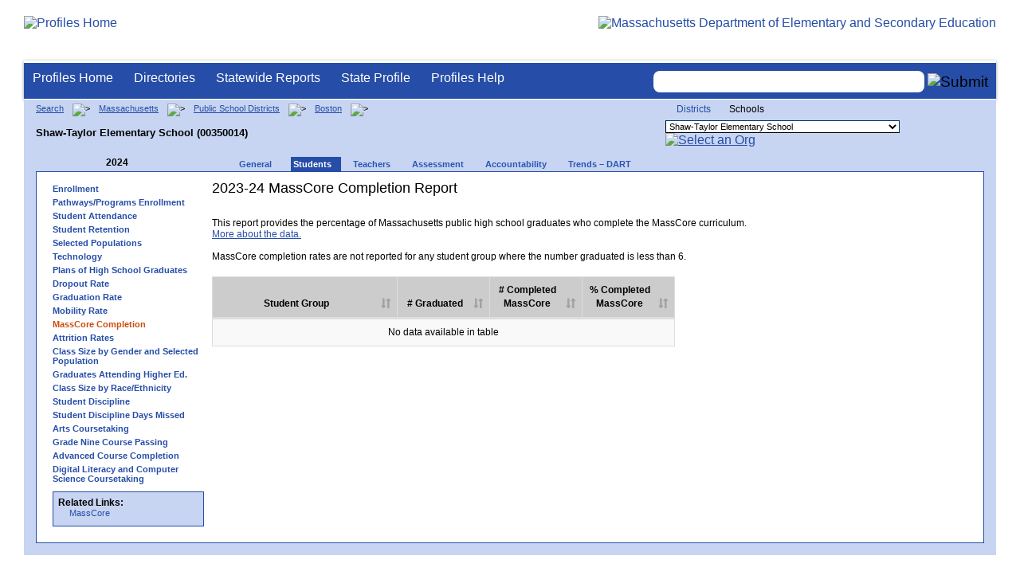

--- FILE ---
content_type: text/html; charset=utf-8
request_url: https://profiles.doe.mass.edu/masscore/default.aspx?orgcode=00350014&orgtypecode=6&
body_size: 12765
content:


<!doctype html public "-//W3C//DTD XHTML 1.0 Transitional//EN" "//www.w3.org/TR/xhtml1/DTD/xhtml1-transitional.dtd">
<html ng-app xmlns="//www.w3.org/1999/xhtml" lang="en" >
      
<head> 
    <!-- Google tag (gtag.js) -->
<script async src="https://www.googletagmanager.com/gtag/js?id=G-XR0RNWKW2D"></script>
<script>
    window.dataLayer = window.dataLayer || [];
  function gtag(){dataLayer.push(arguments);}
  gtag('js', new Date());

  gtag('config', 'G-XR0RNWKW2D');
</script>
<title>
	2023-24 MassCore Completion Report - Shaw-Taylor Elementary School (00350014)
</title><link rel="shortcut icon" href="/favicon.ico" type="image/x-icon" /><meta http-equiv="Content-Type" content="text/html; charset=utf-8" /><meta name="search" http-equiv="X-UA-Compatible" content="IE=9; IE=8; IE=7; IE=EDGE; Massachusetts Department of Elementary and Secondary Education" /><link href="/css/common.css" title="ESE Main Style Sheet" rel="stylesheet" type="text/css" media="screen" /><link href="/css/ese-print.css" rel="stylesheet" type="text/css" media="print" /><link href="/css/profhome.css" title="ESE Main Style Sheet" rel="stylesheet" type="text/css" /><link href="/css/ese-tables.css" title="ESE Main Style Sheet" rel="stylesheet" type="text/css" media="screen" /><link href="/css/ese-tables.css" title="ESE Main Style Sheet" rel="stylesheet" type="text/css" media="print" /><link rel="stylesheet" href="//cdnjs.cloudflare.com/ajax/libs/font-awesome/4.6.1/css/font-awesome.min.css" type="text/css" /><link rel="stylesheet" href="/css/ese-tables.css" type="text/css" media="screen" />
<script type="text/javascript" src="https://kit.fontawesome.com/2fdc558176.js" crossorigin="anonymous"></script>
<style type="text/css" >
    @media print
    {
        #dvNavSearch
        {
            display: none;
        }
        #dvFeedBack
         {
            display: none;
        }
    }
</style>
 <meta name="viewport" content="width=device-width, initial-scale=1.0" /></head>
<body>
<style>
.miniNavNew {
color: #001f6a;
width: 80px;
font-size: 1.1em;
position:absolute;
top: 20px;
right: 140px;
font-weight:bold;
text-align:right;
}
.miniNavNew li {
display: inline;
margin:0 0 0 12px;
}

.miniNavNew li a:link    { color: #001f6a; text-decoration: none; font-weight : bold; }
.miniNavNew li a:visited { color: #001f6a; text-decoration: none; font-weight : bold; }
.miniNavNew li a:hover   { color: #003366; text-decoration: underline; font-weight : bold; }
.miniNavNew li a:active  { color: #001f6a; text-decoration: none; font-weight : bold; }
</style>
<div id="wrapper">
    <div id="innerWrapper">
    <div class="innerContent"> 
   <!--Start Mass.Gov banner and ESE titlebar-->
        <div id="header">
        <a href ='/' title='Profiles Home'><img src='/images/massdoelogo_r12v23.png' alt='Profiles Home' class='imgleft' /></a>
        <a href="https://www.doe.mass.edu/" title="ESE Home"><img src="/images/massgovlogo-p12.png" alt="Massachusetts Department of Elementary and Secondary Education" class="imgright" /></a>
        </div>
    <!--End Mass.Gov banner and ESE titlebar-->


<script src="https://use.fontawesome.com/b2cf74e80a.js"></script>
<link href="/css/out/search.css" rel="stylesheet" type="text/css" />
<!-- styles to roughly approximate UW theme -->  
<link rel="stylesheet" type="text/css" href="/css/uw.css">    
<!-- styles that make the menu work --> 
<link rel="stylesheet" type="text/css" href="/css/menu.css">    
<script src="/jscripts/jquery-1.12.0.min.js" type="text/javascript"></script>
<script src="/jscripts/search.js?v=3" type="text/javascript"></script>
<!-- include the jquery-accessibleMegaMenu plugin script -->
<script src="/jscripts/jquery-accessibleMegaMenu.js"></script>
<!-- initialize a selector as an accessibleMegaMenu -->
<script>
    $(document).ready(function() { 

    $("nav").accessibleMegaMenu({
        /* prefix for generated unique id attributes, which are required 
            to indicate aria-owns, aria-controls and aria-labelledby */
        uuidPrefix: "accessible-megamenu",

        /* css class used to define the megamenu styling */
        menuClass: "nav-menu",

        /* css class for a top-level navigation item in the megamenu */
        topNavItemClass: "nav-item",

        /* css class for a megamenu panel */
        panelClass: "sub-nav",

        /* css class for a group of items within a megamenu panel */
        panelGroupClass: "sub-nav-group",

        /* css class for the hover state */
        hoverClass: "hover",

        /* css class for the focus state */
        focusClass: "focus",

        /* css class for the open state */
        openClass: "open"
        });
          
    });
</script> 

 
<div id="dvNavSearch" style="width:100%;height:45px;background-color:#264DA7;border-bottom: 1px solid #FFFFFF; border-top: 3px solid #FFFFFF; margin-top: 1px;  box-shadow: 0 1px 4px #9C9C9C;background-image:none;"> 

		<nav id="dawgdrops" style="float:left;"> 
	    <ul class="nav-menu">
				<li class="nav-item">
					<a href="/">Profiles Home</a>
				</li>
            	<li class="nav-item">
					<a href="/search/search.aspx?leftNavId=11238" >Directories</a>								
					<div class="sub-nav">
						<ul class="sub-nav-group">
							<li><a href="/search/search_link.aspx?orgType=5,12&runOrgSearch=Y&leftNavId=11238">Public School Districts</a></li>
							<li><a href="/search/search_link.aspx?orgType=6,13&runOrgSearch=Y&leftNavId=11238">Public Schools</a></li>
							<li><a href="/search/search_link.aspx?orgType=13&runOrgSearch=Y&leftNavId=11238">Charter Schools</a></li>
							<li><a href="/search/search_link.aspx?orgType=3&runOrgSearch=Y&leftNavId=11238">Collaboratives</a></li>
							<li><a href="/search/search_link.aspx?orgType=11&runOrgSearch=Y&leftNavId=11238">Private Schools</a></li>
							<li><a href="/search/search_link.aspx?orgType=2&runOrgSearch=Y&leftNavId=11238">Approved Special Education Schools</a></li>
							<li><a href="/search/search_link.aspx?orgType=95&runOrgSearch=Y&leftNavId=11238">Approved Special Education Programs</a></li>
							<li><a href="/search/search_link.aspx?orgType=EPPP&runOrgSearch=Y&leftNavId=11238">Educator Preparation Program Providers</a></li>
                        </ul>
					</div>
				</li>
				<li class="nav-item">
					<a href="/statereport/">Statewide Reports</a>							
					<div class="sub-nav">
          	<ul class="sub-nav-group">
            	<li><a href="/statereport/#Assessment%20and%20Accountability">Assessment and Accountability</a></li>
            	<li><a href="/statereport/#Educator%20Preparation">Educator Preparation</a></li>
            	<li><a href="/statereport/#Educators">Educators</a></li>
            	<li><a href="/statereport/#Enrollment">Student Enrollment and Indicators</a></li>
            	<li><a href="/statereport/#Finance">Finance</a></li>
            	<li><a href="/statereport/#High%20School%20and%20Beyond">High School and Beyond</a></li>
                  <li><a href="/statereport/#Curriculum%20Data">Curriculum Data</a></li>

            	<li><a href="/statereport/">All Statewide Reports</a></li>
          	</ul>
					</div>
				</li>

                            <li class="nav-item">
					<a href="/home.aspx?orgTypeCode=0&orgCode=00000000">State Profile</a>
				</li>

				<li class="nav-item">
					<a href="/help/" >Profiles Help</a>								
    				<div class="sub-nav">
                        <ul class="sub-nav-group">
            	            <li><a href="/help/orgs.aspx">Organization Types</a></li>
							<li><a href="/help/data.aspx">About the Data</a></li>
							<li><a href="/help/search.aspx?leftNavId=12104">Search, Export and Mailing Labels</a></li>
							<li><a href="/help/faq.aspx">Frequently Asked Questions</a></li>
							<li><a href="/help/contact.aspx">Contact Information</a></li>
                        </ul>
					</div>
				</li>
	    </ul>

	</nav>


<div id="divautocompleteouter" style="float:right;background-color:#264DA7;height:45px;text-align:right;border-bottom: 1px solid #FFFFFF; background-image:none;">
<form method="post" id="search" action="/search/search_link_new.aspx" >
                        <div id="divautocompleteinner"  style="z-index: 9000; position:relative;margin-top:10px;margin-right:10px;">
        <input name="searchtext" id="searchtext" aria-label='Search organization' type="text"  class="typeahead" autocomplete="off" />
        <div id="divautocomplete" class="tt-menu" style="display:none">
        </div>
    <input type="image" src="/images/Search_New1.png" class="go" value="Submit" alt="Submit" style="height:22px;"/>
    </div>
    <input name="leftNavId" value="11241" type="hidden" />
    <input name="searchType" id="searchType" value="QUICK" type="hidden" />
    <input name="runQuickSearch" id="runQuickSearch" value="Y" type="hidden" />
    <input name="quickSearchValue" id="quickSearchValue" value="" type="hidden" />

      </form>

            </div>

</div>
  
<div class="clear"></div>

        
    <link href="../statereport/css/dataTables.bootstrap.min.css" rel="stylesheet" />
<link href="../css/datatable.css" rel="stylesheet" />
<script type="text/javascript" src="//code.jquery.com/jquery-1.12.3.js"></script>
<script src="../statereport/bootstrap/js/bootstrap.min.js"></script>
<script src="../statereport/javascript/jquery.dataTables.min.js"></script>
<script src="../statereport/javascript/statereport.js"></script> 
<div id="onecolumn">
    <span id="ctl00_ContentPlaceHolder1_lblPrintHeader"> <div id='headerprint'><h1>Massachusetts School and District Profiles</h1></div> 
 <div id='orgnameprint'><h1>Shaw-Taylor Elementary School</h1></div> 
</span>
    <span id="ctl00_ContentPlaceHolder1_lblBreadCrumb" class="lblBreadCrumb"> <div id='breadcrumb'>      <a href='/search/search.aspx'>Search</a>      <img src='/images/orangerightarrowsm.gif' width='5' height='8' alt='>' class='crumb'>      <a href='/home.aspx?orgTypeCode=0&orgCode=00000000'>Massachusetts</a>      <img src='/images/orangerightarrowsm.gif' width='5' height='8' alt='>' class='crumb'>      <a href='/search/search_link.aspx?orgType=5,12&runOrgSearch=Y&leftNavId=11238'>Public School Districts</a>      <img src='/images/orangerightarrowsm.gif' width='5' height='8' alt='>' class='crumb'>      <a href='/home.aspx?orgTypeCode=5&orgCode=00350000'>Boston</a>      <img src='/images/orangerightarrowsm.gif' width='5' height='8' alt='>' class='crumb'>      <br /><p><h1 class='header1'>Shaw-Taylor Elementary School (00350014)</h1></p>  </div> </span>
    <span id="ctl00_ContentPlaceHolder1_lblOrgDropDown"> <script language='JavaScript'> 
 <!-- 
 function changeOrgCode() { 
     var i = document.profOrgDrop.orgDropDown.selectedIndex; 
 	if ( i != 0 ) { 
 		window.location.href = document.profOrgDrop.orgDropDown[i].value; 
 	} 
 } 
 //--> 
 </script> 
 <div id='oscontainer'> 
<div id='orgselector2'> 
<a style='font-size:12px;' href='/masscore/default.aspx?orgcode=00350014&orgtypecode=6&&dropDownOrgCode=1'>Districts</a> 
<span style='font-size:12px;'>Schools</span> 
</div> 
 	<form method='post' name='profOrgDrop' id='profOrgDrop' style='vertical-align:middle' class='osdropdown'> 
     <select id='orgDropDown' aria-label='Organization select' name='orgDropDown' style="font-size: 11px;"> 
         <option>---Select Organization---</option> 
<option value='/home.aspx?orgCode=00350302&orgtypecode=6'>Adams Elementary School</option> 
<option value='/home.aspx?orgCode=00350525&orgtypecode=6'>Albert D Holland School of Technology</option> 
<option value='/home.aspx?orgCode=00350066&orgtypecode=6'>Alighieri Dante Montessori School</option> 
<option value='/home.aspx?orgCode=00350541&orgtypecode=6'>Another Course To College</option> 
<option value='/home.aspx?orgCode=00350003&orgtypecode=6'>Baldwin Early Learning Pilot Academy</option> 
<option value='/home.aspx?orgCode=00350278&orgtypecode=6'>Bates Elementary School</option> 
<option value='/home.aspx?orgCode=00350021&orgtypecode=6'>Beethoven Elementary School</option> 
<option value='/home.aspx?orgCode=00350390&orgtypecode=6'>Blackstone Elementary School</option> 
<option value='/home.aspx?orgCode=00350548&orgtypecode=6'>Boston Adult Tech Academy</option> 
<option value='/home.aspx?orgCode=00350546&orgtypecode=6'>Boston Arts Academy</option> 
<option value='/home.aspx?orgCode=00350755&orgtypecode=6'>Boston Collaborative High School</option> 
<option value='/home.aspx?orgCode=00350507&orgtypecode=6'>Boston International High School & Newcomers Acade...</option> 
<option value='/home.aspx?orgCode=00350545&orgtypecode=6'>Boston Latin Academy</option> 
<option value='/home.aspx?orgCode=00350560&orgtypecode=6'>Boston Latin School</option> 
<option value='/home.aspx?orgCode=00350012&orgtypecode=6'>Boston Teachers Union Elementary Pilot School</option> 
<option value='/home.aspx?orgCode=00350215&orgtypecode=6'>Bradley Elementary School</option> 
<option value='/home.aspx?orgCode=00350505&orgtypecode=6'>Brighton High School</option> 
<option value='/home.aspx?orgCode=00350036&orgtypecode=6'>Carter School</option> 
<option value='/home.aspx?orgCode=00350360&orgtypecode=6'>Channing Elementary School</option> 
<option value='/home.aspx?orgCode=00350515&orgtypecode=6'>Charlestown High School</option> 
<option value='/home.aspx?orgCode=00350154&orgtypecode=6'>Chittick Elementary School</option> 
<option value='/home.aspx?orgCode=00350298&orgtypecode=6'>Clap Elementary School</option> 
<option value='/home.aspx?orgCode=00350518&orgtypecode=6'>Community Academy</option> 
<option value='/home.aspx?orgCode=00350581&orgtypecode=6'>Community Academy of Science and Health</option> 
<option value='/home.aspx?orgCode=00350146&orgtypecode=6'>Condon K-8 School</option> 
<option value='/home.aspx?orgCode=00350122&orgtypecode=6'>Conley Elementary School</option> 
<option value='/home.aspx?orgCode=00350020&orgtypecode=6'>Curley K-8 School</option> 
<option value='/home.aspx?orgCode=00350074&orgtypecode=6'>Dearborn STEM Academy</option> 
<option value='/home.aspx?orgCode=00350268&orgtypecode=6'>Dever Elementary School</option> 
<option value='/home.aspx?orgCode=00350009&orgtypecode=6'>East Boston Early Education Center</option> 
<option value='/home.aspx?orgCode=00350530&orgtypecode=6'>East Boston High School</option> 
<option value='/home.aspx?orgCode=00350375&orgtypecode=6'>Edison Elementary School</option> 
<option value='/home.aspx?orgCode=00350096&orgtypecode=6'>Eliot K-8 Innovation School</option> 
<option value='/home.aspx?orgCode=00350072&orgtypecode=6'>Ellis Elementary School</option> 
<option value='/home.aspx?orgCode=00350008&orgtypecode=6'>Ellison-Parks Early Education School</option> 
<option value='/home.aspx?orgCode=00350535&orgtypecode=6'>English High School</option> 
<option value='/home.aspx?orgCode=00350088&orgtypecode=6'>Everett Elementary School</option> 
<option value='/home.aspx?orgCode=00350522&orgtypecode=6'>Excel High School</option> 
<option value='/home.aspx?orgCode=00350540&orgtypecode=6'>Fenway High School</option> 
<option value='/home.aspx?orgCode=00350326&orgtypecode=6'>Gardner Pilot Academy</option> 
<option value='/home.aspx?orgCode=00350543&orgtypecode=6'>Greater Egleston High School</option> 
<option value='/home.aspx?orgCode=00350308&orgtypecode=6'>Greenwood Sarah K-8 School</option> 
<option value='/home.aspx?orgCode=00350135&orgtypecode=6'>Grew Elementary School</option> 
<option value='/home.aspx?orgCode=00350062&orgtypecode=6'>Guild Elementary School</option> 
<option value='/home.aspx?orgCode=00350243&orgtypecode=6'>Hale Elementary School</option> 
<option value='/home.aspx?orgCode=00350077&orgtypecode=6'>Haley Pilot School</option> 
<option value='/home.aspx?orgCode=00350200&orgtypecode=6'>Harvard-Kent Elementary School</option> 
<option value='/home.aspx?orgCode=00350010&orgtypecode=6'>Haynes Early Education Center</option> 
<option value='/home.aspx?orgCode=00350266&orgtypecode=6'>Henderson K-12 Inclusion School Lower</option> 
<option value='/home.aspx?orgCode=00350426&orgtypecode=6'>Henderson K-12 Inclusion School Upper</option> 
<option value='/home.aspx?orgCode=00350153&orgtypecode=6'>Hennigan Elementary School</option> 
<option value='/home.aspx?orgCode=00350691&orgtypecode=6'>Hernandez Elementary School</option> 
<option value='/home.aspx?orgCode=00350015&orgtypecode=6'>Higginson Inclusion K0-2 School</option> 
<option value='/home.aspx?orgCode=00350377&orgtypecode=6'>Higginson-Lewis K-8 School</option> 
<option value='/home.aspx?orgCode=00350138&orgtypecode=6'>Holmes Elementary School</option> 
<option value='/home.aspx?orgCode=00350750&orgtypecode=6'>Horace Mann School for the Deaf Hard of Hearing</option> 
<option value='/home.aspx?orgCode=00350182&orgtypecode=6'>Hurley K-8 School</option> 
<option value='/home.aspx?orgCode=00350166&orgtypecode=6'>Kennedy John F Elementary School</option> 
<option value='/home.aspx?orgCode=00350264&orgtypecode=6'>Kennedy Patrick J Elementary School</option> 
<option value='/home.aspx?orgCode=00350328&orgtypecode=6'>Kenny Elementary School</option> 
<option value='/home.aspx?orgCode=00350190&orgtypecode=6'>Kilmer K-8 School</option> 
<option value='/home.aspx?orgCode=00350376&orgtypecode=6'>King Elementary School</option> 
<option value='/home.aspx?orgCode=00350001&orgtypecode=6'>Lee Academy</option> 
<option value='/home.aspx?orgCode=00350183&orgtypecode=6'>Lee K-8 School</option> 
<option value='/home.aspx?orgCode=00350262&orgtypecode=6'>Lyndon K-8 School</option> 
<option value='/home.aspx?orgCode=00350004&orgtypecode=6'>Lyon Elementary School</option> 
<option value='/home.aspx?orgCode=00350655&orgtypecode=6'>Lyon High School</option> 
<option value='/home.aspx?orgCode=00350537&orgtypecode=6'>Madison Park Technical Vocational High School</option> 
<option value='/home.aspx?orgCode=00350184&orgtypecode=6'>Manning Elementary School</option> 
<option value='/home.aspx?orgCode=00350549&orgtypecode=6'>Margarita Muniz Academy</option> 
<option value='/home.aspx?orgCode=00350656&orgtypecode=6'>Mario Umana Academy</option> 
<option value='/home.aspx?orgCode=00350304&orgtypecode=6'>Mason Elementary School</option> 
<option value='/home.aspx?orgCode=00350227&orgtypecode=6'>Mather Elementary School</option> 
<option value='/home.aspx?orgCode=00350016&orgtypecode=6'>Mattahunt Elementary School</option> 
<option value='/home.aspx?orgCode=00350080&orgtypecode=6'>McKay K-8 School</option> 
<option value='/home.aspx?orgCode=00350363&orgtypecode=6'>Melvin H. King South End Academy</option> 
<option value='/home.aspx?orgCode=00350100&orgtypecode=6'>Mendell Elementary School</option> 
<option value='/home.aspx?orgCode=00350378&orgtypecode=6'>Mildred Avenue K-8 School</option> 
<option value='/home.aspx?orgCode=00350237&orgtypecode=6'>Mozart Elementary School</option> 
<option value='/home.aspx?orgCode=00350240&orgtypecode=6'>Murphy K-8 School</option> 
<option value='/home.aspx?orgCode=00350542&orgtypecode=6'>New Mission High School</option> 
<option value='/home.aspx?orgCode=00350575&orgtypecode=6'>O'Bryant School of Math & Science</option> 
<option value='/home.aspx?orgCode=00350141&orgtypecode=6'>O'Donnell Elementary School</option> 
<option value='/home.aspx?orgCode=00350258&orgtypecode=6'>Ohrenberger School</option> 
<option value='/home.aspx?orgCode=00350257&orgtypecode=6'>Orchard Gardens K-8 School</option> 
<option value='/home.aspx?orgCode=00350156&orgtypecode=6'>Otis Elementary School</option> 
<option value='/home.aspx?orgCode=00350231&orgtypecode=6'>Perkins Elementary School</option> 
<option value='/home.aspx?orgCode=00350255&orgtypecode=6'>Perry Elementary School</option> 
<option value='/home.aspx?orgCode=00350286&orgtypecode=6'>Quincy Elementary School</option> 
<option value='/home.aspx?orgCode=00350565&orgtypecode=6'>Quincy Upper School</option> 
<option value='/home.aspx?orgCode=00350116&orgtypecode=6'>Roosevelt K-8 School</option> 
<option value='/home.aspx?orgCode=00350366&orgtypecode=6'>Russell Elementary School</option> 
<option value='/home.aspx?orgCode=00350558&orgtypecode=6'>Ruth Batson Academy</option> 
<option value='/home.aspx?orgCode=00350017&orgtypecode=6'>Sarah Roberts Elementary School</option> 
<option selected value='/home.aspx?orgCode=00350014&orgtypecode=6'>Shaw-Taylor Elementary School</option> 
<option value='/home.aspx?orgCode=00350690&orgtypecode=6'>Snowden International High School</option> 
<option value='/home.aspx?orgCode=00350657&orgtypecode=6'>TechBoston Academy</option> 
<option value='/home.aspx?orgCode=00350229&orgtypecode=6'>Tobin K-8 School</option> 
<option value='/home.aspx?orgCode=00350370&orgtypecode=6'>Trotter Elementary School</option> 
<option value='/home.aspx?orgCode=00350181&orgtypecode=6'>Tynan Elementary School</option> 
<option value='/home.aspx?orgCode=00350167&orgtypecode=6'>UP Academy Holland</option> 
<option value='/home.aspx?orgCode=00350346&orgtypecode=6'>Warren-Prescott K-8 School</option> 
<option value='/home.aspx?orgCode=00350374&orgtypecode=6'>Winship Elementary School</option> 
<option value='/home.aspx?orgCode=00350180&orgtypecode=6'>Winthrop Elementary School</option> 
<option value='/home.aspx?orgCode=00350380&orgtypecode=6'>Young Achievers Elementary School</option> 
      </select> 
      <a href='javascript:changeOrgCode();'><img src='/images/btn.gif' alt='Select an Org' border='0'></a>
      </form> 
 </div> 
</span>
    <span id="ctl00_ContentPlaceHolder1_lblTopNavHtml"><div class='tabs'>
 <div id='yeartoggle'>
  <a id='YTleft' href='/masscore/default.aspx?orgcode=00350014&orgtypecode=6&&fycode=2023'><span class='alt'><img alt='View Previous Year' src='/images/yeartogglebgl.gif'></span></a>
<div style="float:left;font-size:12px;">2024</div>
 </div>
     <ul>
<li class=''><a href='/profiles/general.aspx?topNavId=1&orgcode=00350014&orgtypecode=6&'><span style="font-size:11px;">General</span></a></li>
<li class='current'><a href='/profiles/student.aspx?orgcode=00350014&orgtypecode=6&'><span style="font-size:11px;">Students</span></a></li>
<li class=''><a href='/profiles/teacher.aspx?orgcode=00350014&orgtypecode=6&'><span style="font-size:11px;">Teachers</span></a></li>
<li class=''><a href='/mcas/achievement_level.aspx?linkid=32&orgcode=00350014&orgtypecode=6&'><span style="font-size:11px;">Assessment</span></a></li>
<li class=''><a href='/accountability/report/school.aspx?linkid=31&orgcode=00350014&orgtypecode=6&'><span style="font-size:11px;">Accountability</span></a></li>
<li class=''><a href='/analysis/default.aspx?orgcode=00350014&orgtypecode=6&'><span style="font-size:11px;">Trends – DART</span></a></li>
     </ul>
</div><!--close tabs-->
<div class='clear'></div>
</span>
    
	<div id="whitebox">
        
            <div id="whiteboxLeft">
                <span id="ctl00_ContentPlaceHolder1_lblSideNavHtml"><ul class='leftNav'>
<li><a href='/profiles/student.aspx?orgcode=00350014&orgtypecode=6&leftNavId=300&'>Enrollment</a>
<li><a href='/profiles/student.aspx?orgcode=00350014&orgtypecode=6&leftNavId=16969&'>Pathways/Programs Enrollment</a>
<li><a href='/profiles/student.aspx?orgcode=00350014&orgtypecode=6&leftNavId=16817&'>Student Attendance</a>
<li><a href='/profiles/student.aspx?orgcode=00350014&orgtypecode=6&leftNavId=16818&'>Student Retention</a>
<li><a href='/profiles/student.aspx?orgcode=00350014&orgtypecode=6&leftNavId=305&'>Selected Populations</a>
<li><a href='/profiles/student.aspx?orgcode=00350014&orgtypecode=6&leftNavId=306&'>Technology</a>
<li><a href='/profiles/student.aspx?orgcode=00350014&orgtypecode=6&leftNavId=307&'>Plans of High School Graduates</a>
<li><a href='/dropout/default.aspx?orgcode=00350014&orgtypecode=6&leftNavId=15627&'>Dropout Rate</a>
<li><a href='/grad/grad_report.aspx?orgcode=00350014&orgtypecode=6&'>Graduation Rate</a>
<li><a href='/mobility/default.aspx?orgcode=00350014&fycode=2024&orgtypecode=6&'>Mobility Rate</a>
<li class='leftcurrent'>MassCore Completion
<ul>
</ul>
</li>
<li><a href='/attrition/default.aspx?orgcode=00350014&fycode=2024&orgtypecode=6&'>Attrition Rates</a>
<li><a href='/students/classsizebygenderpopulation.aspx?orgcode=00350014&fycode=2024&orgtypecode=6&'>Class Size by Gender and Selected Population</a>
<li><a href='/nsc/gradsattendingcollege_dist.aspx?orgcode=00350014&orgtypecode=6&'>Graduates Attending Higher Ed.</a>
<li><a href='/students/classsizebyraceethnicity.aspx?orgcode=00350014&orgtypecode=6&'>Class Size by Race/Ethnicity</a>
<li><a href='/ssdr/default.aspx?orgcode=00350014&orgtypecode=6&=00350014&'>Student Discipline</a>
<li><a href='/ssdr/ssdr_days_missed_detail.aspx?orgcode=00350014&orgtypecode=6&=00350014&'>Student Discipline Days Missed</a>
<li><a href='/profiles/student.aspx?orgcode=00350014&orgtypecode=6&leftNavId=16822&'>Arts Coursetaking</a>
<li><a href='/profiles/student.aspx?orgcode=00350014&orgtypecode=6&leftNavId=16823&'>Grade Nine Course Passing</a>
<li><a href='/profiles/student.aspx?orgcode=00350014&orgtypecode=6&leftnavId=16825&'>Advanced Course Completion</a>
<li><a href='/profiles/student.aspx?orgcode=00350014&orgtypecode=6&leftNavId=16937&'>Digital Literacy and Computer Science Coursetaking</a>
</ul>
</span>
                <span id="ctl00_ContentPlaceHolder1_lblRelatedLinksHtml"> <div id='relatedLinks'> 
 <span class='bold'>Related Links:</span> 
   <ul>                     
   <li>&#160;<a target='_blank' href='/statereport/masscore.aspx'>MassCore</a></li> 
   </ul> 
 </div> 
</span>
                <span id="ctl00_ContentPlaceHolder1_lblDidYouKnowHtml"></span>
            </div><!--close whiteboxleft-->
        
        <div id="whiteboxRight">
            <form name="aspnetForm" method="post" action="./default.aspx?orgcode=00350014&amp;orgtypecode=6&amp;" id="aspnetForm">
<div>
<input type="hidden" name="__VIEWSTATE" id="__VIEWSTATE" value="/[base64]/[base64]/b3JnQ29kZT0wMDM1MDc1NSZvcmd0eXBlY29kZT02Jz5Cb3N0b24gQ29sbGFib3JhdGl2ZSBIaWdoIFNjaG9vbDwvb3B0aW9uPiANCjxvcHRpb24gdmFsdWU9Jy9ob21lLmFzcHg/b3JnQ29kZT0wMDM1MDUwNyZvcmd0eXBlY29kZT02Jz5Cb3N0b24gSW50ZXJuYXRpb25hbCBIaWdoIFNjaG9vbCAmIE5ld2NvbWVycyBBY2FkZS4uLjwvb3B0aW9uPiANCjxvcHRpb24gdmFsdWU9Jy9ob21lLmFzcHg/b3JnQ29kZT0wMDM1MDU0NSZvcmd0eXBlY29kZT02Jz5Cb3N0b24gTGF0aW4gQWNhZGVteTwvb3B0aW9uPiANCjxvcHRpb24gdmFsdWU9Jy9ob21lLmFzcHg/[base64]/[base64]/b3JnQ29kZT0wMDM1MDUxOCZvcmd0eXBlY29kZT02Jz5Db21tdW5pdHkgQWNhZGVteTwvb3B0aW9uPiANCjxvcHRpb24gdmFsdWU9Jy9ob21lLmFzcHg/[base64]/b3JnQ29kZT0wMDM1MDI2OCZvcmd0eXBlY29kZT02Jz5EZXZlciBFbGVtZW50YXJ5IFNjaG9vbDwvb3B0aW9uPiANCjxvcHRpb24gdmFsdWU9Jy9ob21lLmFzcHg/[base64]/[base64]/b3JnQ29kZT0wMDM1MDUyMiZvcmd0eXBlY29kZT02Jz5FeGNlbCBIaWdoIFNjaG9vbDwvb3B0aW9uPiANCjxvcHRpb24gdmFsdWU9Jy9ob21lLmFzcHg/[base64]/b3JnQ29kZT0wMDM1MDA2MiZvcmd0eXBlY29kZT02Jz5HdWlsZCBFbGVtZW50YXJ5IFNjaG9vbDwvb3B0aW9uPiANCjxvcHRpb24gdmFsdWU9Jy9ob21lLmFzcHg/[base64]/[base64]/[base64]/[base64]/b3JnQ29kZT0wMDM1MDc1MCZvcmd0eXBlY29kZT02Jz5Ib3JhY2UgTWFubiBTY2hvb2wgZm9yIHRoZSBEZWFmIEhhcmQgb2YgSGVhcmluZzwvb3B0aW9uPiANCjxvcHRpb24gdmFsdWU9Jy9ob21lLmFzcHg/b3JnQ29kZT0wMDM1MDE4MiZvcmd0eXBlY29kZT02Jz5IdXJsZXkgSy04IFNjaG9vbDwvb3B0aW9uPiANCjxvcHRpb24gdmFsdWU9Jy9ob21lLmFzcHg/b3JnQ29kZT0wMDM1MDE2NiZvcmd0eXBlY29kZT02Jz5LZW5uZWR5IEpvaG4gRiBFbGVtZW50YXJ5IFNjaG9vbDwvb3B0aW9uPiANCjxvcHRpb24gdmFsdWU9Jy9ob21lLmFzcHg/b3JnQ29kZT0wMDM1MDI2NCZvcmd0eXBlY29kZT02Jz5LZW5uZWR5IFBhdHJpY2sgSiBFbGVtZW50YXJ5IFNjaG9vbDwvb3B0aW9uPiANCjxvcHRpb24gdmFsdWU9Jy9ob21lLmFzcHg/b3JnQ29kZT0wMDM1MDMyOCZvcmd0eXBlY29kZT02Jz5LZW5ueSBFbGVtZW50YXJ5IFNjaG9vbDwvb3B0aW9uPiANCjxvcHRpb24gdmFsdWU9Jy9ob21lLmFzcHg/b3JnQ29kZT0wMDM1MDE5MCZvcmd0eXBlY29kZT02Jz5LaWxtZXIgSy04IFNjaG9vbDwvb3B0aW9uPiANCjxvcHRpb24gdmFsdWU9Jy9ob21lLmFzcHg/[base64]/[base64]/b3JnQ29kZT0wMDM1MDU0OSZvcmd0eXBlY29kZT02Jz5NYXJnYXJpdGEgTXVuaXogQWNhZGVteTwvb3B0aW9uPiANCjxvcHRpb24gdmFsdWU9Jy9ob21lLmFzcHg/[base64]/[base64]/b3JnQ29kZT0wMDM1MDM2MyZvcmd0eXBlY29kZT02Jz5NZWx2aW4gSC4gS2luZyBTb3V0aCBFbmQgQWNhZGVteTwvb3B0aW9uPiANCjxvcHRpb24gdmFsdWU9Jy9ob21lLmFzcHg/[base64]/[base64]/b3JnQ29kZT0wMDM1MDI1NSZvcmd0eXBlY29kZT02Jz5QZXJyeSBFbGVtZW50YXJ5IFNjaG9vbDwvb3B0aW9uPiANCjxvcHRpb24gdmFsdWU9Jy9ob21lLmFzcHg/[base64]/b3JnQ29kZT0wMDM1MDExNiZvcmd0eXBlY29kZT02Jz5Sb29zZXZlbHQgSy04IFNjaG9vbDwvb3B0aW9uPiANCjxvcHRpb24gdmFsdWU9Jy9ob21lLmFzcHg/[base64]/b3JnQ29kZT0wMDM1MDAxNCZvcmd0eXBlY29kZT02Jz5TaGF3LVRheWxvciBFbGVtZW50YXJ5IFNjaG9vbDwvb3B0aW9uPiANCjxvcHRpb24gdmFsdWU9Jy9ob21lLmFzcHg/[base64]/b3JnQ29kZT0wMDM1MDE4MSZvcmd0eXBlY29kZT02Jz5UeW5hbiBFbGVtZW50YXJ5IFNjaG9vbDwvb3B0aW9uPiANCjxvcHRpb24gdmFsdWU9Jy9ob21lLmFzcHg/[base64]/b3JnQ29kZT0wMDM1MDE4MCZvcmd0eXBlY29kZT02Jz5XaW50aHJvcCBFbGVtZW50YXJ5IFNjaG9vbDwvb3B0aW9uPiANCjxvcHRpb24gdmFsdWU9Jy9ob21lLmFzcHg/[base64]/[base64]/bGlua2lkPTMxJm9yZ2NvZGU9MDAzNTAwMTQmb3JndHlwZWNvZGU9NiYnPjxzcGFuIHN0eWxlPSJmb250LXNpemU6MTFweDsiPkFjY291bnRhYmlsaXR5PC9zcGFuPjwvYT48L2xpPg0KPGxpIGNsYXNzPScnPjxhIGhyZWY9Jy9hbmFseXNpcy9kZWZhdWx0LmFzcHg/[base64]/b3JnY29kZT0wMDM1MDAxNCZvcmd0eXBlY29kZT02JmxlZnROYXZJZD0zMDAmJz5FbnJvbGxtZW50PC9hPg0KPGxpPjxhIGhyZWY9Jy9wcm9maWxlcy9zdHVkZW50LmFzcHg/[base64]/b3JnY29kZT0wMDM1MDAxNCZvcmd0eXBlY29kZT02JmxlZnROYXZJZD0xNjgxOCYnPlN0dWRlbnQgUmV0ZW50aW9uPC9hPg0KPGxpPjxhIGhyZWY9Jy9wcm9maWxlcy9zdHVkZW50LmFzcHg/[base64]/b3JnY29kZT0wMDM1MDAxNCZvcmd0eXBlY29kZT02Jic+R3JhZHVhdGlvbiBSYXRlPC9hPg0KPGxpPjxhIGhyZWY9Jy9tb2JpbGl0eS9kZWZhdWx0LmFzcHg/[base64]/[base64]/b3JnY29kZT0wMDM1MDAxNCZvcmd0eXBlY29kZT02Jic+Q2xhc3MgU2l6ZSBieSBSYWNlL0V0aG5pY2l0eTwvYT4NCjxsaT48YSBocmVmPScvc3Nkci9kZWZhdWx0LmFzcHg/[base64]" />
</div>

<div>

	<input type="hidden" name="__VIEWSTATEGENERATOR" id="__VIEWSTATEGENERATOR" value="EDB6E094" />
</div>
                <!--Start Page Content-->
                
                
                <span id="ctl00_ContentPlaceHolder1_lblTitleString" style="display:inline-block;font-size:Large;width:750px;">2023-24 MassCore Completion Report</span>
                <span id="ctl00_ContentPlaceHolder1_lblUtilBarHtml"> <script type='text/javascript'> 
 function printArticle() { 
     var agt=navigator.userAgent.toLowerCase(); 
     if (window.print) { 
         setTimeout('window.print();',200); 
     } 
     else if (agt.indexOf("mac") != -1) { 
         alert("Press 'CMD+P' on your keyboard to print article."); 
     } 
     else { 
         alert("Press 'CTRL+P' on your keyboard to print article."); 
     } 
 } 
 </script> 
 <div  id='utilbar' class='left' width='100'> 
 <a id='util_print' aria-label='print' href='javascript:void(printArticle());'><span class='alt'><img src='/images/util_print.gif' alt='print page' ></span></a> 
 </div> 
</span>
                <p></p>
                <table id="ctl00_ContentPlaceHolder1_tblMassCoreDesc" border="0" width="750" cellspacing="10" cellpadding="10">
	<tr>
		<td colspan="4">&nbsp;</td>
	</tr>
	<tr>
		<td colspan="4">This report provides the percentage of Massachusetts public high school graduates who complete the MassCore curriculum. <br /> <a href="/help/data.aspx?section=students#masscore">More about the data.</a></td>
	</tr>
	<tr>
		<td colspan="4">&nbsp;</td>
	</tr>
	<tr>
		<td colspan="4">MassCore completion rates are not reported for any student group where the number graduated is less than 6.</td>
	</tr>
	<tr>
	</tr>
</table>

                
                <p></p>
                <table border="0" class="nav">
                <tr><td colspan="4">
                    <span id="ctl00_ContentPlaceHolder1_lblStateReport"><table  id='tblStateReport' class='table table-striped table-bordered display table-hover' summary='SSDR' cellspacing='0' width='100%'><thead ><tr><th scope='col' style='text-align:center' width='40%'>Student Group</th><th scope='col' style='text-align:center' width='20%'># Graduated</th><th scope='col' style='text-align:center' width='20%'># Completed MassCore</th><th scope='col' style='text-align:center' width='20%'>% Completed MassCore</th></tr></thead><tbody ></tbody></table></span> 
                </td></tr>
                </table>
                    
            </form>
            <!--End Page Content-->
        </div><!--close whiteboxright-->
        <div class="clear"></div>
    </div><!--close whitebox-->
</div><!--close onecolumn-->
</body>
</html>


  <!--End Main Content-->

        
  <div class="clear"></div>  
    <div id="footer" style="background-image:url(/images/footer_bg.png);">
            <ul class="miniNav">
                <li> <span style="font-size:11px;font-weight:normal;padding-right:100px;">Release 9.5.0.0</span></li>
                <li><a style="font-size:11px;" href="https://www.doe.mass.edu/resources/policy.html" target="blank">Policies</a></li>
                <li><a style="font-size:11px;" href="/help/contact.aspx">Contact DESE</a></li>        
            </ul>        
    </div>


</div> <!--close innerContent -->
</div><!--close innerWrapper>-->
</div><!--close Wrapper-->

<label for="searchtext" id="leblsearch" style="visibility:hidden">search</label>
<h1 style="visibility:hidden;width:0px;height:0px">School and District Profiles</h1>
</body>
</html>